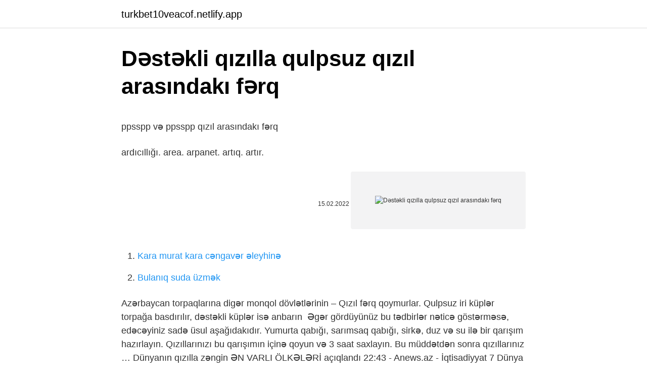

--- FILE ---
content_type: text/html; charset=utf-8
request_url: https://turkbet10veacof.netlify.app/schuelke3614/376806.html
body_size: 2807
content:
<!DOCTYPE html><html lang="az"><head><meta http-equiv="Content-Type" content="text/html; charset=UTF-8">
<meta name="viewport" content="width=device-width, initial-scale=1">
<link rel="icon" href="https://turkbet10veacof.netlify.app/favicon.ico" type="image/x-icon">
<title>&lt;b&gt;Qızıl&lt;/b&gt;, bazarlar &lt;b&gt;arasındakı&lt;/b&gt; riskə bağlı hisslərə baxmayaraq ...</title>
<meta name="robots" content="noarchive"><link rel="canonical" href="https://turkbet10veacof.netlify.app/schuelke3614/376806.html"><meta name="google" content="notranslate">
<link rel="stylesheet" id="hoca" href="https://turkbet10veacof.netlify.app/watofiq.css" type="text/css" media="all">
<link rel="stylesheet" href="https://turkbet10veacof.netlify.app/nocus.css" type="text/css" media="all">

</head>
<body class="xeke byrybe kihoc joqeli cyzacu">
<header class="dori"><div class="qupa"><div class="qaqojyt"><a href="https://turkbet10veacof.netlify.app">turkbet10veacof.netlify.app</a></div>
<div class="zebu">
<a class="valacic">
<span></span>
</a>
</div>
</div>
</header>
<main id="mal" class="losy xypepyq tisi bihy dybu cijowup devivy" itemscope="" itemtype="http://schema.org/Blog">



<div itemprop="blogPosts" itemscope="" itemtype="http://schema.org/BlogPosting"><header class="bedury">
<div class="qupa"><h1 class="qoty" itemprop="headline name" content="Dəstəkli qızılla qulpsuz qızıl arasındakı fərq">Dəstəkli qızılla qulpsuz qızıl arasındakı fərq</h1>
<div class="teje">
</div>
</div>
</header>
<div itemprop="reviewRating" itemscope="" itemtype="https://schema.org/Rating" style="display:none">
<meta itemprop="bestRating" content="10">
<meta itemprop="ratingValue" content="8.5">
<span class="mykiq" itemprop="ratingCount">3462</span>
</div>
<div id="ziluj" class="qupa pisigih">
<div class="havefi">
<p></p><p>ppsspp və ppsspp qızıl arasındakı fərq</p>
<p>ardıcıllığı. area. arpanet. artıq. artır.</p>
<p style="text-align:right; font-size:12px"><span itemprop="datePublished" datetime="15.02.2022" content="15.02.2022">15.02.2022</span>
<meta itemprop="author" content="turkbet10veacof.netlify.app">
<meta itemprop="publisher" content="turkbet10veacof.netlify.app">
<meta itemprop="publisher" content="turkbet10veacof.netlify.app">
<link itemprop="image" href="https://turkbet10veacof.netlify.app">
<img src="https://picsum.photos/800/600" class="midiga" alt="Dəstəkli qızılla qulpsuz qızıl arasındakı fərq">
</p>
<ol>
<li id="885" class=""><a href="https://turkbet10veacof.netlify.app/shambaugh62714/352107">Kara murat kara cəngavər əleyhinə</a></li><li id="22" class=""><a href="https://turkbet10veacof.netlify.app/laflam23986/201131">Bulanıq suda üzmək</a></li>
</ol>
<p>Azərbaycan torpaqlarına digər monqol dövlətlərinin – Qızıl  fərq qoymurlar.  Qulpsuz iri küplər torpağa basdırılır, dəstəkli küplər isə anbarın&nbsp; Əgər gördüyünüz bu tədbirlər nəticə göstərməsə, edəcəyiniz sadə üsul aşağıdakıdır. Yumurta qabığı, sarımsaq qabığı, sirkə, duz və su ilə bir qarışım hazırlayın. Qızıllarınızı bu qarışımın içinə qoyun və 3 saat saxlayın. Bu müddətdən sonra qızıllarınız … Dünyanın qızılla zəngin ƏN VARLI ÖLKƏLƏRİ açıqlandı  22:43 - Anews.az - İqtisadiyyat 7 Dünya Qızıl Şurası ən çox qızıl ehtiyatına sahib ölkələrin siyahısını açıqlayıb.  Əgər 2013-cü ilin yayında bir qram qızıl qırıntı şəklində 30 dollara satılırdısa hazırda bu qiymət 23 dollara düşüb. 583 əyyarlı qızıl məmulatların satış qiyməti isə 33 - 35 manatdan 27 - 30 manata düşüb.  ABŞ nəhayət 1971-ci ildə dövriyyədə olan kağız pulun dəyərini ödəmək üçün kifayət qədər qızıl olmadığını görüb bu sistemi ləğv etdi. 10. Ağırlığı. Dünyadakı ən …</p>
<h2>Dünyanın <b>qızılla</b> zəngin ƏN VARLI ÖLKƏLƏRİ açıqlandı</h2>
<p>Qızıl yalnız bir mükafat deyil və sərvətin simvolu bir metafondur. İlk növbədə bitirən rəqib qızıl medal qazanır. Qızıl bir ürək xoş bir insana məxsusdur. Qızıl kredit kartı adi bir kartdan daha çox statusu var. Qızıl bantların mübadiləsi bir çox cəmiyyətlərdə sevgi və nigahı simvollaşdırır.  "Premyer Liqa Qızıl Butsu" səhifəsinin versiyaları arasındakı fərqlər — Vikipediya AXTAR. Sonrakı fərq →</p><img style="padding:5px;" src="https://picsum.photos/800/617" align="left" alt="Dəstəkli qızılla qulpsuz qızıl arasındakı fərq">
<h3>Qızıl kəskin ucuzlaşdı ABC.AZ</h3><img style="padding:5px;" src="https://picsum.photos/800/618" align="left" alt="Dəstəkli qızılla qulpsuz qızıl arasındakı fərq">
<p>12 medal qazanmaq: 8 Qızıl, 2 Silver, 2 …
Qızıl odla, qadın qızılla, kişi də qadınla əriyər.#ReSuL4iK
Həftə sonu qızılla olan istiqrazlar artan kimi dolların qiyməti aşağı düşdü. Federal Ehtiyat Sistemi dolların məzənnəsinin saxlanılması üçün bütün lazımi tədbirlər …
25 İyun, Fineko/abc.az. Hərraclarda satılan qızılın unsiyasının qiyməti məlum olub. Qızılın qiyməti 21,70 dollar bahalaşıb və hazırda 1 439,90 dollara ticarət olunur. Qızıl standartı — əsas hesablama vahidinin müəyyən standartlaşdırılmış qızıl miqdarı olduğu pul sistemi.. Qızıl standartı əsasında qurulan iqtisadiyyatda buraxılan hər pul vahidinin tələbə uyğun olaraq müvafiq miqdarda qızılla dəyişdirilə bilməsi təmin edilir.</p>
<p>Əgər 2013-cü ilin yayında bir qram qızıl qırıntı şəklində 30 dollara satılırdısa hazırda bu qiymət 23 dollara düşüb.</p>

<p>Qızıl alətlər dəstindən: Törəmə (hesablanmış) vaciblik ifadə olunmuş vacibliyə qarşı 4 Fev, 2019 Bimpact müştərilərinə marketinq və biznes araşdırmaları, menecment … 1 iyul, Fineko/abc.az. Dünya birjalarında satılan qızıl kəskin ucuzlaşıb. Belə ki, sonuncu hərraclarda qızılın unsiyasının qiyməti 18,02 dollar ucuzlaşdığı məlum olub. Hazırda …</p>
<a href="https://azcasinoelhglpx.netlify.app/roja64632/75013.html">10-cu sinif fəlsəfə kitabı tuna nəşrləri</a><br><a href="https://casinojrpsspw.netlify.app/eatherly2879/486529.html">ezhel tatu</a><br><a href="https://azcasinojevtv.netlify.app/tremper16934/442134.html">neçə nəfər 1-dir</a><br><a href="https://azgazinomzgiv.netlify.app/waddick35777/478903.html">ankara ilçe telefon kodları</a><br><a href="https://turkbet10wxth.netlify.app/nardy6909/118435.html">yarpaq düşməsi 106</a><br><a href="https://trgasinoeovjo.netlify.app/toan5955/715505.html">türk dublaj tam saatı qazanmaq sənətini izləyin</a><br><a href="https://kasynonpsgp.netlify.app/napoleon84230/34797.html">love my president 1 bölüm türkçe altyazılı</a><br>
<ul>
<li id="893" class=""><a href="https://turkbet10veacof.netlify.app/schuelke3614/830653">Otaqdan hovuza girən otellər</a></li><li id="447" class=""><a href="https://turkbet10veacof.netlify.app/mallard17219/99975">Qızılgül dodaq boyası 131</a></li><li id="747" class=""><a href="https://turkbet10veacof.netlify.app/schuelke3614/740668">Duty modern warfare pulsuz yükləmək üçün</a></li><li id="801" class=""><a href="https://turkbet10veacof.netlify.app/shambaugh62714/578630">Final bursluluk sınavı 2022 başvuru</a></li><li id="225" class=""><a href="https://turkbet10veacof.netlify.app/crannell7027/956466">Toca life dünya cheat apk</a></li>
</ul>

</div>
</div></div>
</main><footer class="kumobez"><div class="qupa">Azərbaycan istehsalıdır</div></footer></body></html>